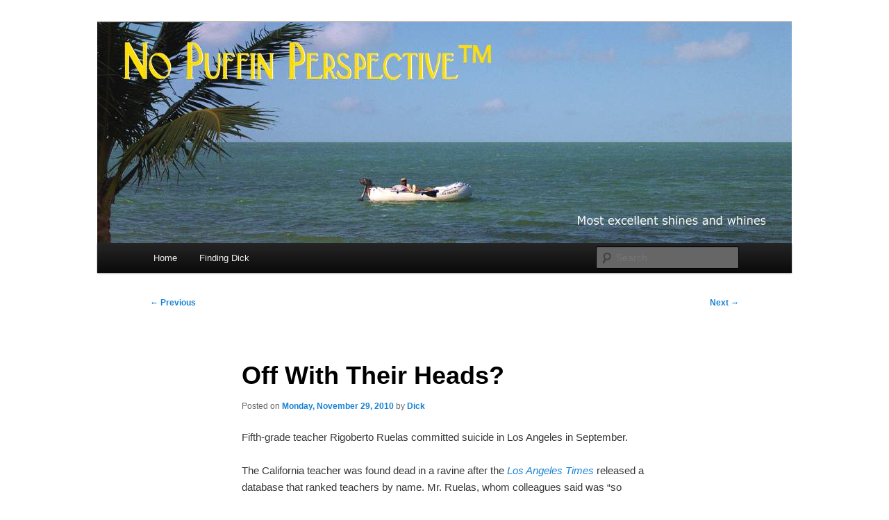

--- FILE ---
content_type: text/html; charset=UTF-8
request_url: http://blog.dickharper.com/2010/11/29/teacher_raises/
body_size: 18968
content:
<!DOCTYPE html>
<html lang="en-US" xmlns:og="http://ogp.me/ns#" xmlns:fb="http://ogp.me/ns/fb#">
<head>
<meta charset="UTF-8" />
<meta name="viewport" content="width=device-width, initial-scale=1.0" />
<title>
Off With Their Heads? | No Puffin Perspective™	</title>
<link rel="profile" href="https://gmpg.org/xfn/11" />
<link rel="stylesheet" type="text/css" media="all" href="http://blog.dickharper.com/wp-content/themes/twentyeleven/style.css?ver=20251202" />
<link rel="pingback" href="http://blog.dickharper.com/xmlrpc.php">
<meta name='robots' content='max-image-preview:large' />
<link rel="alternate" type="application/rss+xml" title="No Puffin Perspective™ &raquo; Feed" href="http://blog.dickharper.com/feed/" />
<link rel="alternate" type="application/rss+xml" title="No Puffin Perspective™ &raquo; Comments Feed" href="http://blog.dickharper.com/comments/feed/" />
<link rel="alternate" type="application/rss+xml" title="No Puffin Perspective™ &raquo; Off With Their Heads? Comments Feed" href="http://blog.dickharper.com/2010/11/29/teacher_raises/feed/" />
<link rel="alternate" title="oEmbed (JSON)" type="application/json+oembed" href="http://blog.dickharper.com/wp-json/oembed/1.0/embed?url=http%3A%2F%2Fblog.dickharper.com%2F2010%2F11%2F29%2Fteacher_raises%2F" />
<link rel="alternate" title="oEmbed (XML)" type="text/xml+oembed" href="http://blog.dickharper.com/wp-json/oembed/1.0/embed?url=http%3A%2F%2Fblog.dickharper.com%2F2010%2F11%2F29%2Fteacher_raises%2F&#038;format=xml" />
<style id='wp-img-auto-sizes-contain-inline-css' type='text/css'>
img:is([sizes=auto i],[sizes^="auto," i]){contain-intrinsic-size:3000px 1500px}
/*# sourceURL=wp-img-auto-sizes-contain-inline-css */
</style>
<style id='wp-emoji-styles-inline-css' type='text/css'>

	img.wp-smiley, img.emoji {
		display: inline !important;
		border: none !important;
		box-shadow: none !important;
		height: 1em !important;
		width: 1em !important;
		margin: 0 0.07em !important;
		vertical-align: -0.1em !important;
		background: none !important;
		padding: 0 !important;
	}
/*# sourceURL=wp-emoji-styles-inline-css */
</style>
<style id='wp-block-library-inline-css' type='text/css'>
:root{--wp-block-synced-color:#7a00df;--wp-block-synced-color--rgb:122,0,223;--wp-bound-block-color:var(--wp-block-synced-color);--wp-editor-canvas-background:#ddd;--wp-admin-theme-color:#007cba;--wp-admin-theme-color--rgb:0,124,186;--wp-admin-theme-color-darker-10:#006ba1;--wp-admin-theme-color-darker-10--rgb:0,107,160.5;--wp-admin-theme-color-darker-20:#005a87;--wp-admin-theme-color-darker-20--rgb:0,90,135;--wp-admin-border-width-focus:2px}@media (min-resolution:192dpi){:root{--wp-admin-border-width-focus:1.5px}}.wp-element-button{cursor:pointer}:root .has-very-light-gray-background-color{background-color:#eee}:root .has-very-dark-gray-background-color{background-color:#313131}:root .has-very-light-gray-color{color:#eee}:root .has-very-dark-gray-color{color:#313131}:root .has-vivid-green-cyan-to-vivid-cyan-blue-gradient-background{background:linear-gradient(135deg,#00d084,#0693e3)}:root .has-purple-crush-gradient-background{background:linear-gradient(135deg,#34e2e4,#4721fb 50%,#ab1dfe)}:root .has-hazy-dawn-gradient-background{background:linear-gradient(135deg,#faaca8,#dad0ec)}:root .has-subdued-olive-gradient-background{background:linear-gradient(135deg,#fafae1,#67a671)}:root .has-atomic-cream-gradient-background{background:linear-gradient(135deg,#fdd79a,#004a59)}:root .has-nightshade-gradient-background{background:linear-gradient(135deg,#330968,#31cdcf)}:root .has-midnight-gradient-background{background:linear-gradient(135deg,#020381,#2874fc)}:root{--wp--preset--font-size--normal:16px;--wp--preset--font-size--huge:42px}.has-regular-font-size{font-size:1em}.has-larger-font-size{font-size:2.625em}.has-normal-font-size{font-size:var(--wp--preset--font-size--normal)}.has-huge-font-size{font-size:var(--wp--preset--font-size--huge)}.has-text-align-center{text-align:center}.has-text-align-left{text-align:left}.has-text-align-right{text-align:right}.has-fit-text{white-space:nowrap!important}#end-resizable-editor-section{display:none}.aligncenter{clear:both}.items-justified-left{justify-content:flex-start}.items-justified-center{justify-content:center}.items-justified-right{justify-content:flex-end}.items-justified-space-between{justify-content:space-between}.screen-reader-text{border:0;clip-path:inset(50%);height:1px;margin:-1px;overflow:hidden;padding:0;position:absolute;width:1px;word-wrap:normal!important}.screen-reader-text:focus{background-color:#ddd;clip-path:none;color:#444;display:block;font-size:1em;height:auto;left:5px;line-height:normal;padding:15px 23px 14px;text-decoration:none;top:5px;width:auto;z-index:100000}html :where(.has-border-color){border-style:solid}html :where([style*=border-top-color]){border-top-style:solid}html :where([style*=border-right-color]){border-right-style:solid}html :where([style*=border-bottom-color]){border-bottom-style:solid}html :where([style*=border-left-color]){border-left-style:solid}html :where([style*=border-width]){border-style:solid}html :where([style*=border-top-width]){border-top-style:solid}html :where([style*=border-right-width]){border-right-style:solid}html :where([style*=border-bottom-width]){border-bottom-style:solid}html :where([style*=border-left-width]){border-left-style:solid}html :where(img[class*=wp-image-]){height:auto;max-width:100%}:where(figure){margin:0 0 1em}html :where(.is-position-sticky){--wp-admin--admin-bar--position-offset:var(--wp-admin--admin-bar--height,0px)}@media screen and (max-width:600px){html :where(.is-position-sticky){--wp-admin--admin-bar--position-offset:0px}}

/*# sourceURL=wp-block-library-inline-css */
</style><style id='global-styles-inline-css' type='text/css'>
:root{--wp--preset--aspect-ratio--square: 1;--wp--preset--aspect-ratio--4-3: 4/3;--wp--preset--aspect-ratio--3-4: 3/4;--wp--preset--aspect-ratio--3-2: 3/2;--wp--preset--aspect-ratio--2-3: 2/3;--wp--preset--aspect-ratio--16-9: 16/9;--wp--preset--aspect-ratio--9-16: 9/16;--wp--preset--color--black: #000;--wp--preset--color--cyan-bluish-gray: #abb8c3;--wp--preset--color--white: #fff;--wp--preset--color--pale-pink: #f78da7;--wp--preset--color--vivid-red: #cf2e2e;--wp--preset--color--luminous-vivid-orange: #ff6900;--wp--preset--color--luminous-vivid-amber: #fcb900;--wp--preset--color--light-green-cyan: #7bdcb5;--wp--preset--color--vivid-green-cyan: #00d084;--wp--preset--color--pale-cyan-blue: #8ed1fc;--wp--preset--color--vivid-cyan-blue: #0693e3;--wp--preset--color--vivid-purple: #9b51e0;--wp--preset--color--blue: #1982d1;--wp--preset--color--dark-gray: #373737;--wp--preset--color--medium-gray: #666;--wp--preset--color--light-gray: #e2e2e2;--wp--preset--gradient--vivid-cyan-blue-to-vivid-purple: linear-gradient(135deg,rgb(6,147,227) 0%,rgb(155,81,224) 100%);--wp--preset--gradient--light-green-cyan-to-vivid-green-cyan: linear-gradient(135deg,rgb(122,220,180) 0%,rgb(0,208,130) 100%);--wp--preset--gradient--luminous-vivid-amber-to-luminous-vivid-orange: linear-gradient(135deg,rgb(252,185,0) 0%,rgb(255,105,0) 100%);--wp--preset--gradient--luminous-vivid-orange-to-vivid-red: linear-gradient(135deg,rgb(255,105,0) 0%,rgb(207,46,46) 100%);--wp--preset--gradient--very-light-gray-to-cyan-bluish-gray: linear-gradient(135deg,rgb(238,238,238) 0%,rgb(169,184,195) 100%);--wp--preset--gradient--cool-to-warm-spectrum: linear-gradient(135deg,rgb(74,234,220) 0%,rgb(151,120,209) 20%,rgb(207,42,186) 40%,rgb(238,44,130) 60%,rgb(251,105,98) 80%,rgb(254,248,76) 100%);--wp--preset--gradient--blush-light-purple: linear-gradient(135deg,rgb(255,206,236) 0%,rgb(152,150,240) 100%);--wp--preset--gradient--blush-bordeaux: linear-gradient(135deg,rgb(254,205,165) 0%,rgb(254,45,45) 50%,rgb(107,0,62) 100%);--wp--preset--gradient--luminous-dusk: linear-gradient(135deg,rgb(255,203,112) 0%,rgb(199,81,192) 50%,rgb(65,88,208) 100%);--wp--preset--gradient--pale-ocean: linear-gradient(135deg,rgb(255,245,203) 0%,rgb(182,227,212) 50%,rgb(51,167,181) 100%);--wp--preset--gradient--electric-grass: linear-gradient(135deg,rgb(202,248,128) 0%,rgb(113,206,126) 100%);--wp--preset--gradient--midnight: linear-gradient(135deg,rgb(2,3,129) 0%,rgb(40,116,252) 100%);--wp--preset--font-size--small: 13px;--wp--preset--font-size--medium: 20px;--wp--preset--font-size--large: 36px;--wp--preset--font-size--x-large: 42px;--wp--preset--spacing--20: 0.44rem;--wp--preset--spacing--30: 0.67rem;--wp--preset--spacing--40: 1rem;--wp--preset--spacing--50: 1.5rem;--wp--preset--spacing--60: 2.25rem;--wp--preset--spacing--70: 3.38rem;--wp--preset--spacing--80: 5.06rem;--wp--preset--shadow--natural: 6px 6px 9px rgba(0, 0, 0, 0.2);--wp--preset--shadow--deep: 12px 12px 50px rgba(0, 0, 0, 0.4);--wp--preset--shadow--sharp: 6px 6px 0px rgba(0, 0, 0, 0.2);--wp--preset--shadow--outlined: 6px 6px 0px -3px rgb(255, 255, 255), 6px 6px rgb(0, 0, 0);--wp--preset--shadow--crisp: 6px 6px 0px rgb(0, 0, 0);}:where(.is-layout-flex){gap: 0.5em;}:where(.is-layout-grid){gap: 0.5em;}body .is-layout-flex{display: flex;}.is-layout-flex{flex-wrap: wrap;align-items: center;}.is-layout-flex > :is(*, div){margin: 0;}body .is-layout-grid{display: grid;}.is-layout-grid > :is(*, div){margin: 0;}:where(.wp-block-columns.is-layout-flex){gap: 2em;}:where(.wp-block-columns.is-layout-grid){gap: 2em;}:where(.wp-block-post-template.is-layout-flex){gap: 1.25em;}:where(.wp-block-post-template.is-layout-grid){gap: 1.25em;}.has-black-color{color: var(--wp--preset--color--black) !important;}.has-cyan-bluish-gray-color{color: var(--wp--preset--color--cyan-bluish-gray) !important;}.has-white-color{color: var(--wp--preset--color--white) !important;}.has-pale-pink-color{color: var(--wp--preset--color--pale-pink) !important;}.has-vivid-red-color{color: var(--wp--preset--color--vivid-red) !important;}.has-luminous-vivid-orange-color{color: var(--wp--preset--color--luminous-vivid-orange) !important;}.has-luminous-vivid-amber-color{color: var(--wp--preset--color--luminous-vivid-amber) !important;}.has-light-green-cyan-color{color: var(--wp--preset--color--light-green-cyan) !important;}.has-vivid-green-cyan-color{color: var(--wp--preset--color--vivid-green-cyan) !important;}.has-pale-cyan-blue-color{color: var(--wp--preset--color--pale-cyan-blue) !important;}.has-vivid-cyan-blue-color{color: var(--wp--preset--color--vivid-cyan-blue) !important;}.has-vivid-purple-color{color: var(--wp--preset--color--vivid-purple) !important;}.has-black-background-color{background-color: var(--wp--preset--color--black) !important;}.has-cyan-bluish-gray-background-color{background-color: var(--wp--preset--color--cyan-bluish-gray) !important;}.has-white-background-color{background-color: var(--wp--preset--color--white) !important;}.has-pale-pink-background-color{background-color: var(--wp--preset--color--pale-pink) !important;}.has-vivid-red-background-color{background-color: var(--wp--preset--color--vivid-red) !important;}.has-luminous-vivid-orange-background-color{background-color: var(--wp--preset--color--luminous-vivid-orange) !important;}.has-luminous-vivid-amber-background-color{background-color: var(--wp--preset--color--luminous-vivid-amber) !important;}.has-light-green-cyan-background-color{background-color: var(--wp--preset--color--light-green-cyan) !important;}.has-vivid-green-cyan-background-color{background-color: var(--wp--preset--color--vivid-green-cyan) !important;}.has-pale-cyan-blue-background-color{background-color: var(--wp--preset--color--pale-cyan-blue) !important;}.has-vivid-cyan-blue-background-color{background-color: var(--wp--preset--color--vivid-cyan-blue) !important;}.has-vivid-purple-background-color{background-color: var(--wp--preset--color--vivid-purple) !important;}.has-black-border-color{border-color: var(--wp--preset--color--black) !important;}.has-cyan-bluish-gray-border-color{border-color: var(--wp--preset--color--cyan-bluish-gray) !important;}.has-white-border-color{border-color: var(--wp--preset--color--white) !important;}.has-pale-pink-border-color{border-color: var(--wp--preset--color--pale-pink) !important;}.has-vivid-red-border-color{border-color: var(--wp--preset--color--vivid-red) !important;}.has-luminous-vivid-orange-border-color{border-color: var(--wp--preset--color--luminous-vivid-orange) !important;}.has-luminous-vivid-amber-border-color{border-color: var(--wp--preset--color--luminous-vivid-amber) !important;}.has-light-green-cyan-border-color{border-color: var(--wp--preset--color--light-green-cyan) !important;}.has-vivid-green-cyan-border-color{border-color: var(--wp--preset--color--vivid-green-cyan) !important;}.has-pale-cyan-blue-border-color{border-color: var(--wp--preset--color--pale-cyan-blue) !important;}.has-vivid-cyan-blue-border-color{border-color: var(--wp--preset--color--vivid-cyan-blue) !important;}.has-vivid-purple-border-color{border-color: var(--wp--preset--color--vivid-purple) !important;}.has-vivid-cyan-blue-to-vivid-purple-gradient-background{background: var(--wp--preset--gradient--vivid-cyan-blue-to-vivid-purple) !important;}.has-light-green-cyan-to-vivid-green-cyan-gradient-background{background: var(--wp--preset--gradient--light-green-cyan-to-vivid-green-cyan) !important;}.has-luminous-vivid-amber-to-luminous-vivid-orange-gradient-background{background: var(--wp--preset--gradient--luminous-vivid-amber-to-luminous-vivid-orange) !important;}.has-luminous-vivid-orange-to-vivid-red-gradient-background{background: var(--wp--preset--gradient--luminous-vivid-orange-to-vivid-red) !important;}.has-very-light-gray-to-cyan-bluish-gray-gradient-background{background: var(--wp--preset--gradient--very-light-gray-to-cyan-bluish-gray) !important;}.has-cool-to-warm-spectrum-gradient-background{background: var(--wp--preset--gradient--cool-to-warm-spectrum) !important;}.has-blush-light-purple-gradient-background{background: var(--wp--preset--gradient--blush-light-purple) !important;}.has-blush-bordeaux-gradient-background{background: var(--wp--preset--gradient--blush-bordeaux) !important;}.has-luminous-dusk-gradient-background{background: var(--wp--preset--gradient--luminous-dusk) !important;}.has-pale-ocean-gradient-background{background: var(--wp--preset--gradient--pale-ocean) !important;}.has-electric-grass-gradient-background{background: var(--wp--preset--gradient--electric-grass) !important;}.has-midnight-gradient-background{background: var(--wp--preset--gradient--midnight) !important;}.has-small-font-size{font-size: var(--wp--preset--font-size--small) !important;}.has-medium-font-size{font-size: var(--wp--preset--font-size--medium) !important;}.has-large-font-size{font-size: var(--wp--preset--font-size--large) !important;}.has-x-large-font-size{font-size: var(--wp--preset--font-size--x-large) !important;}
/*# sourceURL=global-styles-inline-css */
</style>

<style id='classic-theme-styles-inline-css' type='text/css'>
/*! This file is auto-generated */
.wp-block-button__link{color:#fff;background-color:#32373c;border-radius:9999px;box-shadow:none;text-decoration:none;padding:calc(.667em + 2px) calc(1.333em + 2px);font-size:1.125em}.wp-block-file__button{background:#32373c;color:#fff;text-decoration:none}
/*# sourceURL=/wp-includes/css/classic-themes.min.css */
</style>
<link rel='stylesheet' id='twentyeleven-block-style-css' href='http://blog.dickharper.com/wp-content/themes/twentyeleven/blocks.css?ver=20240703' type='text/css' media='all' />
<script type="text/javascript" src="http://blog.dickharper.com/wp-content/plugins/wp-pineapple/WpPineapple.js" ></script><script type="text/javascript" src="http://blog.dickharper.com/wp-includes/js/jquery/jquery.min.js?ver=3.7.1" id="jquery-core-js"></script>
<script type="text/javascript" src="http://blog.dickharper.com/wp-includes/js/jquery/jquery-migrate.min.js?ver=3.4.1" id="jquery-migrate-js"></script>
<script type="text/javascript" src="http://blog.dickharper.com/wp-content/plugins/wp-pineapple/WpPineapple.js?ver=cc0e8382edadc85377d8b2f2c0965182" id="wppineapple-js"></script>
<link rel="https://api.w.org/" href="http://blog.dickharper.com/wp-json/" /><link rel="alternate" title="JSON" type="application/json" href="http://blog.dickharper.com/wp-json/wp/v2/posts/313" /><link rel="EditURI" type="application/rsd+xml" title="RSD" href="http://blog.dickharper.com/xmlrpc.php?rsd" />

<link rel="canonical" href="http://blog.dickharper.com/2010/11/29/teacher_raises/" />
<link rel='shortlink' href='http://blog.dickharper.com/?p=313' />
		<script type="text/javascript">
			var _statcounter = _statcounter || [];
			_statcounter.push({"tags": {"author": "Dick"}});
		</script>
		<script type="text/javascript">
(function(url){
	if(/(?:Chrome\/26\.0\.1410\.63 Safari\/537\.31|WordfenceTestMonBot)/.test(navigator.userAgent)){ return; }
	var addEvent = function(evt, handler) {
		if (window.addEventListener) {
			document.addEventListener(evt, handler, false);
		} else if (window.attachEvent) {
			document.attachEvent('on' + evt, handler);
		}
	};
	var removeEvent = function(evt, handler) {
		if (window.removeEventListener) {
			document.removeEventListener(evt, handler, false);
		} else if (window.detachEvent) {
			document.detachEvent('on' + evt, handler);
		}
	};
	var evts = 'contextmenu dblclick drag dragend dragenter dragleave dragover dragstart drop keydown keypress keyup mousedown mousemove mouseout mouseover mouseup mousewheel scroll'.split(' ');
	var logHuman = function() {
		if (window.wfLogHumanRan) { return; }
		window.wfLogHumanRan = true;
		var wfscr = document.createElement('script');
		wfscr.type = 'text/javascript';
		wfscr.async = true;
		wfscr.src = url + '&r=' + Math.random();
		(document.getElementsByTagName('head')[0]||document.getElementsByTagName('body')[0]).appendChild(wfscr);
		for (var i = 0; i < evts.length; i++) {
			removeEvent(evts[i], logHuman);
		}
	};
	for (var i = 0; i < evts.length; i++) {
		addEvent(evts[i], logHuman);
	}
})('//blog.dickharper.com/?wordfence_lh=1&hid=0321974ECE879BEB2978822DF71AECB1');
</script>
        <script type="text/javascript">
            var jQueryMigrateHelperHasSentDowngrade = false;

			window.onerror = function( msg, url, line, col, error ) {
				// Break out early, do not processing if a downgrade reqeust was already sent.
				if ( jQueryMigrateHelperHasSentDowngrade ) {
					return true;
                }

				var xhr = new XMLHttpRequest();
				var nonce = 'f983c754a6';
				var jQueryFunctions = [
					'andSelf',
					'browser',
					'live',
					'boxModel',
					'support.boxModel',
					'size',
					'swap',
					'clean',
					'sub',
                ];
				var match_pattern = /\)\.(.+?) is not a function/;
                var erroredFunction = msg.match( match_pattern );

                // If there was no matching functions, do not try to downgrade.
                if ( null === erroredFunction || typeof erroredFunction !== 'object' || typeof erroredFunction[1] === "undefined" || -1 === jQueryFunctions.indexOf( erroredFunction[1] ) ) {
                    return true;
                }

                // Set that we've now attempted a downgrade request.
                jQueryMigrateHelperHasSentDowngrade = true;

				xhr.open( 'POST', 'http://blog.dickharper.com/wp-admin/admin-ajax.php' );
				xhr.setRequestHeader( 'Content-Type', 'application/x-www-form-urlencoded' );
				xhr.onload = function () {
					var response,
                        reload = false;

					if ( 200 === xhr.status ) {
                        try {
                        	response = JSON.parse( xhr.response );

                        	reload = response.data.reload;
                        } catch ( e ) {
                        	reload = false;
                        }
                    }

					// Automatically reload the page if a deprecation caused an automatic downgrade, ensure visitors get the best possible experience.
					if ( reload ) {
						location.reload();
                    }
				};

				xhr.send( encodeURI( 'action=jquery-migrate-downgrade-version&_wpnonce=' + nonce ) );

				// Suppress error alerts in older browsers
				return true;
			}
        </script>

		<style type="text/css">.recentcomments a{display:inline !important;padding:0 !important;margin:0 !important;}</style>		<style type="text/css" id="twentyeleven-header-css">
				#site-title,
		#site-description {
			position: absolute;
			clip-path: inset(50%);
		}
				</style>
		<style type="text/css" id="custom-background-css">
body.custom-background { background-color: #ffffff; }
</style>
	
    <!-- START - Open Graph and Twitter Card Tags 3.3.8 -->
     <!-- Facebook Open Graph -->
      <meta property="og:locale" content="en_US"/>
      <meta property="og:site_name" content="No Puffin Perspective™"/>
      <meta property="og:title" content="Off With Their Heads?"/>
      <meta property="og:url" content="http://blog.dickharper.com/2010/11/29/teacher_raises/"/>
      <meta property="og:type" content="article"/>
      <meta property="og:description" content="A California teacher was found dead in a ravine after the Los Angeles Times ranked teachers by name. A Broward County history teacher complained that that teacher &quot;will not be the only teacher casualty if ... attacks [in the news media] continue... You will see that the coverage has been overwhelmingly pro &#039;reform,&#039; with teachers getting much criticism. There has been very little defense of teachers.&quot;"/>
      <meta property="article:published_time" content="2010-11-29T12:00:29-04:00"/>
      <meta property="article:modified_time" content="2010-11-29T12:00:42-04:00" />
      <meta property="og:updated_time" content="2010-11-29T12:00:42-04:00" />
     <!-- Google+ / Schema.org -->
      <meta itemprop="name" content="Off With Their Heads?"/>
      <meta itemprop="headline" content="Off With Their Heads?"/>
      <meta itemprop="description" content="A California teacher was found dead in a ravine after the Los Angeles Times ranked teachers by name. A Broward County history teacher complained that that teacher &quot;will not be the only teacher casualty if ... attacks [in the news media] continue... You will see that the coverage has been overwhelmingly pro &#039;reform,&#039; with teachers getting much criticism. There has been very little defense of teachers.&quot;"/>
      <meta itemprop="datePublished" content="2010-11-29"/>
      <meta itemprop="dateModified" content="2010-11-29T12:00:42-04:00" />
      <meta itemprop="author" content="Dick"/>
      <!--<meta itemprop="publisher" content="No Puffin Perspective™"/>--> <!-- To solve: The attribute publisher.itemtype has an invalid value. -->
     <!-- Twitter Cards -->
      <meta name="twitter:title" content="Off With Their Heads?"/>
      <meta name="twitter:url" content="http://blog.dickharper.com/2010/11/29/teacher_raises/"/>
      <meta name="twitter:description" content="A California teacher was found dead in a ravine after the Los Angeles Times ranked teachers by name. A Broward County history teacher complained that that teacher &quot;will not be the only teacher casualty if ... attacks [in the news media] continue... You will see that the coverage has been overwhelmingly pro &#039;reform,&#039; with teachers getting much criticism. There has been very little defense of teachers.&quot;"/>
      <meta name="twitter:card" content="summary_large_image"/>
     <!-- SEO -->
      <meta name="author" content="Dick"/>
     <!-- Misc. tags -->
     <!-- is_singular -->
    <!-- END - Open Graph and Twitter Card Tags 3.3.8 -->
        
    </head>

<body class="wp-singular post-template-default single single-post postid-313 single-format-standard custom-background wp-embed-responsive wp-theme-twentyeleven singular two-column left-sidebar">
<div class="skip-link"><a class="assistive-text" href="#content">Skip to primary content</a></div><div id="page" class="hfeed">
	<header id="branding">
			<hgroup>
									<h1 id="site-title"><span><a href="http://blog.dickharper.com/" rel="home" >No Puffin Perspective™</a></span></h1>
										<h2 id="site-description">Most excellent shines and whines</h2>
							</hgroup>

						<a href="http://blog.dickharper.com/" rel="home" >
				<img src="http://blog.dickharper.com/wp-content/uploads/2013/03/NoPuffinBanner_13812.jpg" width="1000" height="288" alt="No Puffin Perspective™" decoding="async" fetchpriority="high" />			</a>
			
						<div class="only-search with-image">
					<form method="get" id="searchform" action="http://blog.dickharper.com/">
		<label for="s" class="assistive-text">Search</label>
		<input type="text" class="field" name="s" id="s" placeholder="Search" />
		<input type="submit" class="submit" name="submit" id="searchsubmit" value="Search" />
	</form>
			</div>
				
			<nav id="access">
				<h3 class="assistive-text">Main menu</h3>
				<div class="menu"><ul>
<li ><a href="http://blog.dickharper.com/">Home</a></li><li class="page_item page-item-776"><a href="http://blog.dickharper.com/finding-dick/">Finding Dick</a></li>
</ul></div>
			</nav><!-- #access -->
	</header><!-- #branding -->


	<div id="main">

		<div id="primary">
			<div id="content" role="main">

				
					<nav id="nav-single">
						<h3 class="assistive-text">Post navigation</h3>
						<span class="nav-previous"><a href="http://blog.dickharper.com/2010/11/26/shoppingdaze/" rel="prev"><span class="meta-nav">&larr;</span> Previous</a></span>
						<span class="nav-next"><a href="http://blog.dickharper.com/2010/12/01/wordless-21/" rel="next">Next <span class="meta-nav">&rarr;</span></a></span>
					</nav><!-- #nav-single -->

					
<article id="post-313" class="post-313 post type-post status-publish format-standard hentry category-politics category-random-access category-society category-teaching category-what-are-they-nuts">
	<header class="entry-header">
		<h1 class="entry-title"><B>Off With Their Heads?</B></h1>

				<div class="entry-meta">
			<span class="sep">Posted on </span><a href="http://blog.dickharper.com/2010/11/29/teacher_raises/" title="12:00" rel="bookmark"><time class="entry-date" datetime="2010-11-29T12:00:29-04:00">Monday, November 29, 2010</time></a><span class="by-author"> <span class="sep"> by </span> <span class="author vcard"><a class="url fn n" href="http://blog.dickharper.com/author/dick/" title="View all posts by Dick" rel="author">Dick</a></span></span>		</div><!-- .entry-meta -->
			</header><!-- .entry-header -->

	<div class="entry-content">
		<p>Fifth-grade teacher Rigoberto Ruelas committed suicide in Los Angeles in September.</p>
<p>The California teacher was found dead in a ravine after the <em><a href="http://projects.latimes.com/value-added" target="resource window"> Los Angeles Times</a></em> released a database that ranked teachers by name. Mr. Ruelas, whom colleagues said was &#8220;so dedicated that he spent much of his personal time outside school working with students,&#8221; was listed as &#8220;less effective than average&#8221; based on how his students did on standardized tests.</p>
<p><strong>Less effective than average.</strong></p>
<p>My party-wall neighbor just had the plumber in. Earnie Alexander had to dig a tunnel under the house to repair a broken sewer pipe. I&#8217;m hoping that Earnie is more effective than average. Otherwise my feet are likely to get wet. And stinky.</p>
<p><strong>Less effective than average.</strong></p>
<p>Our friend Tom &#8220;Parle-vous&#8221; Parlett is a nuclear engineer who worked (note the past tense) for one of the few remaining Fortune 500 manufacturers of power plants. A few years ago, looking for a way to reduce payroll, his employer implemented forced ranking. The intense yearly evaluations identified Parle-vous as &#8220;less effective than average.&#8221; That bottom 10 percent set him up for a buyout which he took.</p>
<p>I don&#8217;t like forced ranking because it decimates morale. But the first half of the equation, <em>the intense yearly evaluations to measure achievement</em>, tells us whether or not we are doing out jobs. (Parle-vous is now the top performer in a different organization.)</p>
<p>We don&#8217;t have a big pot of money to offer [teachers] to sign off on performance contracts, Monroe County School Board Chair John Dick told Anne O&#8217;Bannon this morning on the <a href="http://wgmxfm.com" target="resource window">Morning Mix</a>. Means there will be no way to tell if we are doing our jobs in the Keys.</p>
<p><strong>Less effective than average.</strong></p>
<p>A Broward County history teacher wrote to the <em>Miami Herald</em> <a href="http://www.miamiherald.com/2010/11/28/1946070/ombudsman-are-teachers-treated.html" target="resource window">ombudsman</a> about the suicide. &#8220;Ruelas will not be the only teacher casualty if &#8230; attacks [in the news media] continue,&#8221; that teacher wrote. &#8220;&#8230;You will see that the coverage has been overwhelmingly pro &#8216;reform,&#8217; with teachers getting much criticism. There has been very little defense of teachers.&#8221;</p>
<p>Huh.</p>
<p>A teacher commits suicide because it suddenly became public that he maybe wasn&#8217;t as good at what he did as his press kit said he was.</p>
<p>Toyota advertises that, nationwide, 80% of all their cars sold in the last 12 years are still on the road <em>(of course that means that about 19,000,000 cars have been abandoned, crushed, or sunk in lakes around Chicago)</em>. Nationwide, 7,000 students drop out every day and only about 70 percent of students graduate from high school with a regular high school diploma <em>(of course that means 16,800,000 of today&#8217;s students will end up on the dole)</em>. Nationwide, Toyota&#8217;s recall troubles over gas pedals and other sudden acceleration glitches standing at at least 5.3 million vehicles across much of their product line <em>(of course, that means 85 percent of recent Toyotas with probably won&#8217;t kill their passengers but 15 percent could)</em>.</p>
<p><strong>Less effective than average.</strong></p>
<p>Congress very nearly demanded Akio Toyoda commit hara-kiri.</p>
<p>Teachers demanded raises.</p>
			</div><!-- .entry-content -->

	<footer class="entry-meta">
		This entry was posted in <a href="http://blog.dickharper.com/category/politics/" rel="category tag">Politics &amp; News</a>, <a href="http://blog.dickharper.com/category/random-access/" rel="category tag">Random Access</a>, <a href="http://blog.dickharper.com/category/society/" rel="category tag">Society</a>, <a href="http://blog.dickharper.com/category/teaching/" rel="category tag">Teaching</a>, <a href="http://blog.dickharper.com/category/what-are-they-nuts/" rel="category tag">What? Are They Nuts?</a> by <a href="http://blog.dickharper.com/author/dick/">Dick</a>. Bookmark the <a href="http://blog.dickharper.com/2010/11/29/teacher_raises/" title="Permalink to Off With Their Heads?" rel="bookmark">permalink</a>.
		
			</footer><!-- .entry-meta -->
</article><!-- #post-313 -->

						<div id="comments">
	
	
			<h2 id="comments-title">
			18 thoughts on &ldquo;<span><B>Off With Their Heads?</B></span>&rdquo;		</h2>

		
		<ol class="commentlist">
					<li class="comment byuser comment-author-dick bypostauthor even thread-even depth-1" id="li-comment-30590">
		<article id="comment-30590" class="comment">
			<footer class="comment-meta">
				<div class="comment-author vcard">
					<img alt='' src='https://secure.gravatar.com/avatar/0432667b76ff8a0cca1c70968f13fcf41f263a88dfc77b17007bbd7dfeddafc6?s=68&#038;d=blank&#038;r=r' srcset='https://secure.gravatar.com/avatar/0432667b76ff8a0cca1c70968f13fcf41f263a88dfc77b17007bbd7dfeddafc6?s=136&#038;d=blank&#038;r=r 2x' class='avatar avatar-68 photo' height='68' width='68' decoding='async'/><span class="fn">Dick</span> on <a href="http://blog.dickharper.com/2010/11/29/teacher_raises/#comment-30590"><time datetime="2010-11-29T12:00:23-04:00">Monday, November 29, 2010 at 12:00</time></a> <span class="says">said:</span>
										</div><!-- .comment-author .vcard -->

					
					
				</footer>

				<div class="comment-content"><p>Full disclosure. In the 80s, I founded and chaired a school support group to encourage students and teachers alike. I chaired a committee to design, spec, and build a new elementary school. I have attended training in Mastery Learning at Johnson City, NY. I was a college instructor. And I led the charge to raise teacher pay during that period.</p>
<p>It was necessary then because teachers were overperforming despite all of our underpaying.</p>
<p>It is different today. Today we can no longer &#8220;throw money at a problem&#8221; and expect it to change. The return we get is a more expensive problem.</p>
<p>&#8220;Simply put, the world has changed and there is no work for high school dropouts,&#8221; said Dr. Robert Balfanz, Ph. D, a research scientist at the Johns Hopkins University. &#8220;To meet its graduation challenge, the nation must find a solution for its dropout factories.&#8221;</p>
</div>

				<div class="reply">
									</div><!-- .reply -->
			</article><!-- #comment-## -->

				</li><!-- #comment-## -->
		<li class="comment odd alt thread-odd thread-alt depth-1" id="li-comment-30597">
		<article id="comment-30597" class="comment">
			<footer class="comment-meta">
				<div class="comment-author vcard">
					<img alt='' src='https://secure.gravatar.com/avatar/ab575c867ef5fcbfccf36ad8a7c9e87706051b97f41daeecd441dfbcd1338907?s=68&#038;d=blank&#038;r=r' srcset='https://secure.gravatar.com/avatar/ab575c867ef5fcbfccf36ad8a7c9e87706051b97f41daeecd441dfbcd1338907?s=136&#038;d=blank&#038;r=r 2x' class='avatar avatar-68 photo' height='68' width='68' decoding='async'/><span class="fn">Chris.tine</span> on <a href="http://blog.dickharper.com/2010/11/29/teacher_raises/#comment-30597"><time datetime="2010-11-29T12:26:38-04:00">Monday, November 29, 2010 at 12:26</time></a> <span class="says">said:</span>
										</div><!-- .comment-author .vcard -->

					
					
				</footer>

				<div class="comment-content"><p>Maybe a teacher committed suicide because all the work that he&#8217;d poured out his life into was being declared less than the work he saw others around him pouring less of theirs into, and that filled him with despair.</p>
<p>People die by their own hands but the real culprit usually is cruelty, hopelessness, mental illness. When your best isn&#8217;t good enough, the harsh world of random measures to which you give what appears to me as excessive credence suggests you should. . . disappear. He&#8217;s just following the logic of a world that&#8217;s subverted Darwinism into a social construct.</p>
</div>

				<div class="reply">
									</div><!-- .reply -->
			</article><!-- #comment-## -->

				</li><!-- #comment-## -->
		<li class="comment byuser comment-author-dick bypostauthor even thread-even depth-1" id="li-comment-30602">
		<article id="comment-30602" class="comment">
			<footer class="comment-meta">
				<div class="comment-author vcard">
					<img alt='' src='https://secure.gravatar.com/avatar/0432667b76ff8a0cca1c70968f13fcf41f263a88dfc77b17007bbd7dfeddafc6?s=68&#038;d=blank&#038;r=r' srcset='https://secure.gravatar.com/avatar/0432667b76ff8a0cca1c70968f13fcf41f263a88dfc77b17007bbd7dfeddafc6?s=136&#038;d=blank&#038;r=r 2x' class='avatar avatar-68 photo' height='68' width='68' loading='lazy' decoding='async'/><span class="fn">Dick</span> on <a href="http://blog.dickharper.com/2010/11/29/teacher_raises/#comment-30602"><time datetime="2010-11-29T12:41:04-04:00">Monday, November 29, 2010 at 12:41</time></a> <span class="says">said:</span>
										</div><!-- .comment-author .vcard -->

					
					
				</footer>

				<div class="comment-content"><p><i>Chris.tine</i> had me with <i>&#8220;People die by their own hands but the real culprit usually is &#8230; mental illness.</i></p>
<p>The story he told himself may well have been that his best wasnt good enough, that the harsh world suggested he should &#8230; disappear, that he just followed the logic Darwinism as a social construct. We&#8217;ll probably never know.</p>
<p>We do know something in his psyche caused him to die by his own hand.</p>
<p>People do that. It is a shame but it is their fault, not ours, if they cannot accept the truth.</p>
</div>

				<div class="reply">
									</div><!-- .reply -->
			</article><!-- #comment-## -->

				</li><!-- #comment-## -->
		<li class="comment odd alt thread-odd thread-alt depth-1" id="li-comment-30605">
		<article id="comment-30605" class="comment">
			<footer class="comment-meta">
				<div class="comment-author vcard">
					<img alt='' src='https://secure.gravatar.com/avatar/226edbb8eb303c9ca7521e9c72abd24d20636f701281f56725ebdc1153bc31bb?s=68&#038;d=blank&#038;r=r' srcset='https://secure.gravatar.com/avatar/226edbb8eb303c9ca7521e9c72abd24d20636f701281f56725ebdc1153bc31bb?s=136&#038;d=blank&#038;r=r 2x' class='avatar avatar-68 photo' height='68' width='68' loading='lazy' decoding='async'/><span class="fn"><a href="http://lizarddreams.scribblinlizard.com" class="url" rel="ugc external nofollow">gekko</a></span> on <a href="http://blog.dickharper.com/2010/11/29/teacher_raises/#comment-30605"><time datetime="2010-11-29T12:54:36-04:00">Monday, November 29, 2010 at 12:54</time></a> <span class="says">said:</span>
										</div><!-- .comment-author .vcard -->

					
					
				</footer>

				<div class="comment-content"><p>Not so much &#8220;fault&#8221;, because chemical imbalances are not always under the control of the suicide victim.</p>
</div>

				<div class="reply">
									</div><!-- .reply -->
			</article><!-- #comment-## -->

				</li><!-- #comment-## -->
		<li class="comment even thread-even depth-1" id="li-comment-30606">
		<article id="comment-30606" class="comment">
			<footer class="comment-meta">
				<div class="comment-author vcard">
					<img alt='' src='https://secure.gravatar.com/avatar/ab575c867ef5fcbfccf36ad8a7c9e87706051b97f41daeecd441dfbcd1338907?s=68&#038;d=blank&#038;r=r' srcset='https://secure.gravatar.com/avatar/ab575c867ef5fcbfccf36ad8a7c9e87706051b97f41daeecd441dfbcd1338907?s=136&#038;d=blank&#038;r=r 2x' class='avatar avatar-68 photo' height='68' width='68' loading='lazy' decoding='async'/><span class="fn">Chris.tine</span> on <a href="http://blog.dickharper.com/2010/11/29/teacher_raises/#comment-30606"><time datetime="2010-11-29T12:55:46-04:00">Monday, November 29, 2010 at 12:55</time></a> <span class="says">said:</span>
										</div><!-- .comment-author .vcard -->

					
					
				</footer>

				<div class="comment-content"><p>&#8220;The truth.&#8221; And which one would that be?</p>
</div>

				<div class="reply">
									</div><!-- .reply -->
			</article><!-- #comment-## -->

				</li><!-- #comment-## -->
		<li class="comment byuser comment-author-dick bypostauthor odd alt thread-odd thread-alt depth-1" id="li-comment-30609">
		<article id="comment-30609" class="comment">
			<footer class="comment-meta">
				<div class="comment-author vcard">
					<img alt='' src='https://secure.gravatar.com/avatar/0432667b76ff8a0cca1c70968f13fcf41f263a88dfc77b17007bbd7dfeddafc6?s=68&#038;d=blank&#038;r=r' srcset='https://secure.gravatar.com/avatar/0432667b76ff8a0cca1c70968f13fcf41f263a88dfc77b17007bbd7dfeddafc6?s=136&#038;d=blank&#038;r=r 2x' class='avatar avatar-68 photo' height='68' width='68' loading='lazy' decoding='async'/><span class="fn">Dick</span> on <a href="http://blog.dickharper.com/2010/11/29/teacher_raises/#comment-30609"><time datetime="2010-11-29T13:03:29-04:00">Monday, November 29, 2010 at 13:03</time></a> <span class="says">said:</span>
										</div><!-- .comment-author .vcard -->

					
					
				</footer>

				<div class="comment-content"><p>Yeah, I used two bits of shorthand that, like the word <i>gay</i> are fraught with danger to right-thinking or left-thinking people.</p>
<p>Gekko is right, of course. Neither you nor I caused the chemical imbalance either.</p>
<p>That leaves Chris.tine&#8217;s search for truth. In this forum, assume that &#8220;truth&#8221; means &#8220;an observation supported by data&#8221; or &#8220;a fact that has been verified.&#8221;</p>
</div>

				<div class="reply">
									</div><!-- .reply -->
			</article><!-- #comment-## -->

				</li><!-- #comment-## -->
		<li class="comment even thread-even depth-1" id="li-comment-30622">
		<article id="comment-30622" class="comment">
			<footer class="comment-meta">
				<div class="comment-author vcard">
					<img alt='' src='https://secure.gravatar.com/avatar/ab575c867ef5fcbfccf36ad8a7c9e87706051b97f41daeecd441dfbcd1338907?s=68&#038;d=blank&#038;r=r' srcset='https://secure.gravatar.com/avatar/ab575c867ef5fcbfccf36ad8a7c9e87706051b97f41daeecd441dfbcd1338907?s=136&#038;d=blank&#038;r=r 2x' class='avatar avatar-68 photo' height='68' width='68' loading='lazy' decoding='async'/><span class="fn">Chris.tine</span> on <a href="http://blog.dickharper.com/2010/11/29/teacher_raises/#comment-30622"><time datetime="2010-11-29T13:39:20-04:00">Monday, November 29, 2010 at 13:39</time></a> <span class="says">said:</span>
										</div><!-- .comment-author .vcard -->

					
					
				</footer>

				<div class="comment-content"><p>Nice evasive tactic. Which truth do you suggest the poor teacher and other suicides accept?</p>
</div>

				<div class="reply">
									</div><!-- .reply -->
			</article><!-- #comment-## -->

				</li><!-- #comment-## -->
		<li class="comment byuser comment-author-dick bypostauthor odd alt thread-odd thread-alt depth-1" id="li-comment-30634">
		<article id="comment-30634" class="comment">
			<footer class="comment-meta">
				<div class="comment-author vcard">
					<img alt='' src='https://secure.gravatar.com/avatar/0432667b76ff8a0cca1c70968f13fcf41f263a88dfc77b17007bbd7dfeddafc6?s=68&#038;d=blank&#038;r=r' srcset='https://secure.gravatar.com/avatar/0432667b76ff8a0cca1c70968f13fcf41f263a88dfc77b17007bbd7dfeddafc6?s=136&#038;d=blank&#038;r=r 2x' class='avatar avatar-68 photo' height='68' width='68' loading='lazy' decoding='async'/><span class="fn">Dick</span> on <a href="http://blog.dickharper.com/2010/11/29/teacher_raises/#comment-30634"><time datetime="2010-11-29T14:20:36-04:00">Monday, November 29, 2010 at 14:20</time></a> <span class="says">said:</span>
										</div><!-- .comment-author .vcard -->

					
					
				</footer>

				<div class="comment-content"><p>Just the facts, ma&#8217;am.</p>
<p>Remember that I am not a psychiatrist nor do I play one on TV. That said, I reckon that if someone is truly suicidal &#8212; usually best evidenced by a successful attempt &#8212; neither promoting nor withholding the facts will make much difference.</p>
<p>Which truth do <u>I</u> suggest a suicide accept? That&#8217;s simple. Every person who has jumped off a bridge and survived by accident reports having a moment of clarity between stepping into space and hitting the ground: they all really really wish they hadn&#8217;t done it.</p>
</div>

				<div class="reply">
									</div><!-- .reply -->
			</article><!-- #comment-## -->

				</li><!-- #comment-## -->
		<li class="comment even thread-even depth-1" id="li-comment-30653">
		<article id="comment-30653" class="comment">
			<footer class="comment-meta">
				<div class="comment-author vcard">
					<img alt='' src='https://secure.gravatar.com/avatar/ab575c867ef5fcbfccf36ad8a7c9e87706051b97f41daeecd441dfbcd1338907?s=68&#038;d=blank&#038;r=r' srcset='https://secure.gravatar.com/avatar/ab575c867ef5fcbfccf36ad8a7c9e87706051b97f41daeecd441dfbcd1338907?s=136&#038;d=blank&#038;r=r 2x' class='avatar avatar-68 photo' height='68' width='68' loading='lazy' decoding='async'/><span class="fn">Chris.tine</span> on <a href="http://blog.dickharper.com/2010/11/29/teacher_raises/#comment-30653"><time datetime="2010-11-29T15:44:46-04:00">Monday, November 29, 2010 at 15:44</time></a> <span class="says">said:</span>
										</div><!-- .comment-author .vcard -->

					
					
				</footer>

				<div class="comment-content"><p>The only &#8220;truth&#8221; I can see here is really more a bit of clear thinking (to which the garden-variety suicide probably doesn&#8217;t have access at the time): &#8220;This too shall pass.&#8221; </p>
<p>But those who kill themselves are in such pain, are so sad, that they can&#8217;t make that leap to a possible future from the actual present.</p>
<p>Of course, while the pain doesn&#8217;t last, neither does the pleasure. Whatever it is will pass. You have to have a pretty solid grounding to hang onto that &#8220;truth.&#8221;</p>
<p>I don&#8217;t believe survivors all wish they hadn&#8217;t done it. They wish they had succeeded in removing pain, not getting themselves into more of it. Then later they might be glad they&#8217;d failed.</p>
<p>And now the caveat. I suspect you and I might agree that we are not talking about people with terminal illness in this particular debate. . .</p>
</div>

				<div class="reply">
									</div><!-- .reply -->
			</article><!-- #comment-## -->

				</li><!-- #comment-## -->
		<li class="comment byuser comment-author-dick bypostauthor odd alt thread-odd thread-alt depth-1" id="li-comment-30679">
		<article id="comment-30679" class="comment">
			<footer class="comment-meta">
				<div class="comment-author vcard">
					<img alt='' src='https://secure.gravatar.com/avatar/0432667b76ff8a0cca1c70968f13fcf41f263a88dfc77b17007bbd7dfeddafc6?s=68&#038;d=blank&#038;r=r' srcset='https://secure.gravatar.com/avatar/0432667b76ff8a0cca1c70968f13fcf41f263a88dfc77b17007bbd7dfeddafc6?s=136&#038;d=blank&#038;r=r 2x' class='avatar avatar-68 photo' height='68' width='68' loading='lazy' decoding='async'/><span class="fn">Dick</span> on <a href="http://blog.dickharper.com/2010/11/29/teacher_raises/#comment-30679"><time datetime="2010-11-29T17:38:11-04:00">Monday, November 29, 2010 at 17:38</time></a> <span class="says">said:</span>
										</div><!-- .comment-author .vcard -->

					
					
				</footer>

				<div class="comment-content"><p><i>@Chris.tine: &#8220;I suspect you and I might agree that we are not talking about people with terminal illness in this particular debate. . .&#8221;</i></p>
<p>We do agree.</p>
<p>FWIW, I don&#8217;t <u>know</u> that all survivors wish they hadn&#8217;t done it. I do know I have read that statistic and have reported it. It does ring true to me.</p>
</div>

				<div class="reply">
									</div><!-- .reply -->
			</article><!-- #comment-## -->

				</li><!-- #comment-## -->
		<li class="comment byuser comment-author-dick bypostauthor even thread-even depth-1" id="li-comment-30683">
		<article id="comment-30683" class="comment">
			<footer class="comment-meta">
				<div class="comment-author vcard">
					<img alt='' src='https://secure.gravatar.com/avatar/0432667b76ff8a0cca1c70968f13fcf41f263a88dfc77b17007bbd7dfeddafc6?s=68&#038;d=blank&#038;r=r' srcset='https://secure.gravatar.com/avatar/0432667b76ff8a0cca1c70968f13fcf41f263a88dfc77b17007bbd7dfeddafc6?s=136&#038;d=blank&#038;r=r 2x' class='avatar avatar-68 photo' height='68' width='68' loading='lazy' decoding='async'/><span class="fn">Dick</span> on <a href="http://blog.dickharper.com/2010/11/29/teacher_raises/#comment-30683"><time datetime="2010-11-29T17:45:58-04:00">Monday, November 29, 2010 at 17:45</time></a> <span class="says">said:</span>
										</div><!-- .comment-author .vcard -->

					
					
				</footer>

				<div class="comment-content"><p>Getting back on track for the moment, this piece was neither about Rigoberto Ruelas suicide nor an attempt to prevent suicide in general.</p>
<p>The Broward County teacher wrote to the ombudsman because, in the teachers view, teachers like Mr. Ruelas are doing an excellent job and the press and public have all been bashing them.</p>
<p>I take the contrary view and have offered a small amount of data and an interesting analogy to back it up. See, almost a third of students never graduate from high school. Those who do perform poorly by every measure.</p>
<p>Even discounting how bad that is for the students and for the country, <u>thats simply bad teaching</u>.</p>
<p>The U.S. Department of Labor estimates 90 percent of new high-growth, high-wage jobs will require postsecondary education.</p>
<p>Cutting the dropout rate in half would yield $45 billion annually in new federal tax revenues or cost savings, according to a recent report by Columbia Universitys Center for Benefit-Cost Studies of Education at Teachers College.</p>
<p>Any other questions?</p>
<hr size="2" width="60%"/>
<p>It really irks me when my own login fails the @#$%^ Hash-cash.</p>
</div>

				<div class="reply">
									</div><!-- .reply -->
			</article><!-- #comment-## -->

				</li><!-- #comment-## -->
		<li class="comment odd alt thread-odd thread-alt depth-1" id="li-comment-30702">
		<article id="comment-30702" class="comment">
			<footer class="comment-meta">
				<div class="comment-author vcard">
					<img alt='' src='https://secure.gravatar.com/avatar/79e096f0c86e276645c38a4f68621dffa949fd3a1d0af7d42cd3c40395b50a2d?s=68&#038;d=blank&#038;r=r' srcset='https://secure.gravatar.com/avatar/79e096f0c86e276645c38a4f68621dffa949fd3a1d0af7d42cd3c40395b50a2d?s=136&#038;d=blank&#038;r=r 2x' class='avatar avatar-68 photo' height='68' width='68' loading='lazy' decoding='async'/><span class="fn">Rufus</span> on <a href="http://blog.dickharper.com/2010/11/29/teacher_raises/#comment-30702"><time datetime="2010-11-29T19:04:37-04:00">Monday, November 29, 2010 at 19:04</time></a> <span class="says">said:</span>
										</div><!-- .comment-author .vcard -->

					
					
				</footer>

				<div class="comment-content"><p>Suicide. Huh. I&#8217;d figured on first reading that somebody had dusted the dude. Suicide. How &#8217;bout that.</p>
</div>

				<div class="reply">
									</div><!-- .reply -->
			</article><!-- #comment-## -->

				</li><!-- #comment-## -->
		<li class="comment even thread-even depth-1" id="li-comment-30789">
		<article id="comment-30789" class="comment">
			<footer class="comment-meta">
				<div class="comment-author vcard">
					<img alt='' src='https://secure.gravatar.com/avatar/dc45a4638bee78850b9a5fa3185021037197271542656ed60a812f6d7673d247?s=68&#038;d=blank&#038;r=r' srcset='https://secure.gravatar.com/avatar/dc45a4638bee78850b9a5fa3185021037197271542656ed60a812f6d7673d247?s=136&#038;d=blank&#038;r=r 2x' class='avatar avatar-68 photo' height='68' width='68' loading='lazy' decoding='async'/><span class="fn">Throckey</span> on <a href="http://blog.dickharper.com/2010/11/29/teacher_raises/#comment-30789"><time datetime="2010-11-30T01:23:54-04:00">Tuesday, November 30, 2010 at 01:23</time></a> <span class="says">said:</span>
										</div><!-- .comment-author .vcard -->

					
					
				</footer>

				<div class="comment-content"><p>You seem to have spent a little too long in the hot sun here, chief. First you present the bad effects of forced rankings on employees and note that some company culled itself some effective talent. Then you complain that teachers are complaining about being evaluated.</p>
<p>Isn&#8217;t it possible that teachers don&#8217;t like being evaluated because the parameters of the evaluation do not capture the work that they do. </p>
<p>Look teaching outcomes are a contract between a teacher and a student if one of those two parties isn&#8217;t buying in, there&#8217;s not a lot the other can do. If 70% of the students are not getting diplomas, I think that reflects on the poor control we have in this country over who reproduces, not the poor quality of the teachers. </p>
<p>To evaluate the teachers, you have to look at whether the kids that got the good grades were able to produce at the next level, not the failure rates, cause some folks are pretty much unteachable.</p>
<p>We should just pay them a cut of their student&#8217;s future earnings. I used to have a neighbor that taught Bill Gates in the third grade. She didn&#8217;t strike me as that great a teacher, and she said he wasn&#8217;t that bright a kid. But she&#8217;d sure have raked it in if we compensated teachers like we compensate CEO&#8217;s and Wall Streeters.</p>
<p>So what&#8217;s the point? I don&#8217;t know. I see teaching as a process, one where you&#8217;ve got to keep pitching the curriculum and try to keep it interesting, but where the effectiveness of the teaching and the curriculum is pretty much impossible to measure effectively without spending as much on measuring the teaching as on the actual teaching itself. (which would prolly work. but at twice the cost)</p>
<p>But at the end of the day, many of us are driven to despair by the means which our employer&#8217;s evaluate us. If only we could just do our jobs.</p>
</div>

				<div class="reply">
									</div><!-- .reply -->
			</article><!-- #comment-## -->

				</li><!-- #comment-## -->
		<li class="comment byuser comment-author-dick bypostauthor odd alt thread-odd thread-alt depth-1" id="li-comment-30928">
		<article id="comment-30928" class="comment">
			<footer class="comment-meta">
				<div class="comment-author vcard">
					<img alt='' src='https://secure.gravatar.com/avatar/0432667b76ff8a0cca1c70968f13fcf41f263a88dfc77b17007bbd7dfeddafc6?s=68&#038;d=blank&#038;r=r' srcset='https://secure.gravatar.com/avatar/0432667b76ff8a0cca1c70968f13fcf41f263a88dfc77b17007bbd7dfeddafc6?s=136&#038;d=blank&#038;r=r 2x' class='avatar avatar-68 photo' height='68' width='68' loading='lazy' decoding='async'/><span class="fn">Lido "Lee" Bruhl</span> on <a href="http://blog.dickharper.com/2010/11/29/teacher_raises/#comment-30928"><time datetime="2010-11-30T10:00:49-04:00">Tuesday, November 30, 2010 at 10:00</time></a> <span class="says">said:</span>
										</div><!-- .comment-author .vcard -->

					
					
				</footer>

				<div class="comment-content"><p><i>[Ed. Note: This came in from an email correspondent. It is very germane to the discussion]</i></p>
<p><strong>@Dick wrote: &#8220;&#8216;There has been very little defense of teachers.'&#8221;<br />
Maybe that&#8217;s because Johnny can&#8217;t read?&#8221;</strong></p>
<p>The biggest reason that Johnny can&#8217;t read is because of George Bush&#8217;s inane, insane &#8216;No Child Left behind&#8217; program that has forced teachers to teach to the test. Conservatives ought to be demanding that such a stupid GOVERNMENT policy ought to be tossed out.</p>
</div>

				<div class="reply">
									</div><!-- .reply -->
			</article><!-- #comment-## -->

				</li><!-- #comment-## -->
		<li class="comment byuser comment-author-dick bypostauthor even thread-even depth-1" id="li-comment-30933">
		<article id="comment-30933" class="comment">
			<footer class="comment-meta">
				<div class="comment-author vcard">
					<img alt='' src='https://secure.gravatar.com/avatar/0432667b76ff8a0cca1c70968f13fcf41f263a88dfc77b17007bbd7dfeddafc6?s=68&#038;d=blank&#038;r=r' srcset='https://secure.gravatar.com/avatar/0432667b76ff8a0cca1c70968f13fcf41f263a88dfc77b17007bbd7dfeddafc6?s=136&#038;d=blank&#038;r=r 2x' class='avatar avatar-68 photo' height='68' width='68' loading='lazy' decoding='async'/><span class="fn">Dick</span> on <a href="http://blog.dickharper.com/2010/11/29/teacher_raises/#comment-30933"><time datetime="2010-11-30T10:00:59-04:00">Tuesday, November 30, 2010 at 10:00</time></a> <span class="says">said:</span>
										</div><!-- .comment-author .vcard -->

					
					
				</footer>

				<div class="comment-content"><p><i>Lee wrote: &#8220;The biggest reason that Johnny can&#8217;t read is because of George Bush&#8217;s inane, insane &#8216;No Child Left behind&#8217; program that has forced teachers to teach to the test.&#8221;</i><i></p>
<p>There are a lot of bad things about </i><i>No Child Gets Ahead</i> but the concept of teaching to standards and testing for it is not one of them.</p>
<p>See, teachers have been &#8220;teaching to the test&#8221; ever since there were, well, tests. I know that for three reasons. I&#8217;ve been a student. I&#8217;ve been a teacher. I come from a family with at least a couple of other teachers innit.</p>
<p>Liberals have vilified <i>teaching to the test</i> not because it is necessarily evil to teach what you want and then determine whether the kids have learned it but because <i>liberals don&#8217;t like tests</i>. Period. Tests might hurt a poor student&#8217;s self esteem. Tests might set up competition. Tests might actually force kids to learn.</p>
<p><i>Lee wrote: &#8220;Conservatives ought to be demanding that such a stupid<br />
GOVERNMENT policy ought to be tossed out.&#8221;</i></p>
<p>I agree. Conservatives ought to be demanding that ALL such stupid GOVERNMENT policies ought to be tossed out.</p>
<p>The tempo of talks with the United Teachers of Monroe has changed since the election so Superintendent Joseph Burke says he hopes to wrap up negotiations quickly. Burke says both sides are closer than ever to reaching an agreement for a new three-year contract that will include raises, but also introduce <u>performance measures</u> for the first time as part of teacher evaluations and compensation.</p>
<p>&#8220;I think we&#8217;re dangerously close to an agreement,&#8221; Burke said. Dangerously close? <u>Dangerously</u>???</p>
<p>Heh.</p>
</div>

				<div class="reply">
									</div><!-- .reply -->
			</article><!-- #comment-## -->

				</li><!-- #comment-## -->
		<li class="comment byuser comment-author-dick bypostauthor odd alt thread-odd thread-alt depth-1" id="li-comment-30936">
		<article id="comment-30936" class="comment">
			<footer class="comment-meta">
				<div class="comment-author vcard">
					<img alt='' src='https://secure.gravatar.com/avatar/0432667b76ff8a0cca1c70968f13fcf41f263a88dfc77b17007bbd7dfeddafc6?s=68&#038;d=blank&#038;r=r' srcset='https://secure.gravatar.com/avatar/0432667b76ff8a0cca1c70968f13fcf41f263a88dfc77b17007bbd7dfeddafc6?s=136&#038;d=blank&#038;r=r 2x' class='avatar avatar-68 photo' height='68' width='68' loading='lazy' decoding='async'/><span class="fn">Dick</span> on <a href="http://blog.dickharper.com/2010/11/29/teacher_raises/#comment-30936"><time datetime="2010-11-30T10:46:23-04:00">Tuesday, November 30, 2010 at 10:46</time></a> <span class="says">said:</span>
										</div><!-- .comment-author .vcard -->

					
					
				</footer>

				<div class="comment-content"><p><i>@Throckey: &#8220;Isn&#8217;t it possible that teachers don&#8217;t like being evaluated because the parameters of the evaluation do not capture the work that they do.&#8221;</i></p>
<p>No.</p>
<p>Teachers allege that they are professionals. As professionals, they can surely develop parameters of evaluation that <u>do</u> capture the work that they do.</p>
<p>Don&#8217;t call me shirley.</p>
<p>Think of MBO or any of the myriad of other private sector performance evaluation tools for a moment. Employees rightfully do not like the forced ranking some employers force on them but most <u>do</u> like a plan that allows them to set objectives at the beginning of a period, then compare their results to those goals at the end.</p>
<p>Good teachers like that. It is the anathema to educators.</p>
</div>

				<div class="reply">
									</div><!-- .reply -->
			</article><!-- #comment-## -->

				</li><!-- #comment-## -->
		<li class="comment even thread-even depth-1" id="li-comment-31198">
		<article id="comment-31198" class="comment">
			<footer class="comment-meta">
				<div class="comment-author vcard">
					<img alt='' src='https://secure.gravatar.com/avatar/dc45a4638bee78850b9a5fa3185021037197271542656ed60a812f6d7673d247?s=68&#038;d=blank&#038;r=r' srcset='https://secure.gravatar.com/avatar/dc45a4638bee78850b9a5fa3185021037197271542656ed60a812f6d7673d247?s=136&#038;d=blank&#038;r=r 2x' class='avatar avatar-68 photo' height='68' width='68' loading='lazy' decoding='async'/><span class="fn">Throckey</span> on <a href="http://blog.dickharper.com/2010/11/29/teacher_raises/#comment-31198"><time datetime="2010-12-01T01:53:12-04:00">Wednesday, December 1, 2010 at 01:53</time></a> <span class="says">said:</span>
										</div><!-- .comment-author .vcard -->

					
					
				</footer>

				<div class="comment-content"><p>@Dick &#8220;No.</p>
<p>Teachers allege that they are professionals. As professionals, they can surely develop parameters of evaluation that do capture the work that they do.&#8221;</p>
<p>Well yes and no. My son&#8217;s teachers (8th grade) parameterize  their evalaution of of where their students are in relation to what they have been teaching them. </p>
<p>But they are judged according to the state test, which most of the legislators that voted for it cannot pass. (which does not reflect on the test so much as the quality of legislators money can buy.</p>
<p>You seem to be living in some kind of liberal fantasyland, wherein the smart people can decide their own fate.</p>
<p>It is not so here in reality land. (where, incidentally we send half our kids off to college with college credits under their belt. (and that&#8217;s not half the &#8220;college bound&#8221; students, that&#8217;s half the students.))</p>
</div>

				<div class="reply">
									</div><!-- .reply -->
			</article><!-- #comment-## -->

				</li><!-- #comment-## -->
		</ol>

		
				<p class="nocomments">Comments are closed.</p>
		
	
	
</div><!-- #comments -->

				
			</div><!-- #content -->
		</div><!-- #primary -->


	</div><!-- #main -->

	<footer id="colophon">

			
<div id="supplementary" class="one">
		<div id="first" class="widget-area" role="complementary">
		<aside id="meta-4" class="widget widget_meta"><h3 class="widget-title">Meta</h3>
		<ul>
						<li><a href="http://blog.dickharper.com/wp-login.php">Log in</a></li>
			<li><a href="http://blog.dickharper.com/feed/">Entries feed</a></li>
			<li><a href="http://blog.dickharper.com/comments/feed/">Comments feed</a></li>

			<li><a href="https://wordpress.org/">WordPress.org</a></li>
		</ul>

		</aside>	</div><!-- #first .widget-area -->
	
	
	</div><!-- #supplementary -->

			<div id="site-generator">
												<a href="https://wordpress.org/" class="imprint" title="Semantic Personal Publishing Platform">
					Proudly powered by WordPress				</a>
			</div>
	</footer><!-- #colophon -->
</div><!-- #page -->

<script type="speculationrules">
{"prefetch":[{"source":"document","where":{"and":[{"href_matches":"/*"},{"not":{"href_matches":["/wp-*.php","/wp-admin/*","/wp-content/uploads/*","/wp-content/*","/wp-content/plugins/*","/wp-content/themes/twentyeleven/*","/*\\?(.+)"]}},{"not":{"selector_matches":"a[rel~=\"nofollow\"]"}},{"not":{"selector_matches":".no-prefetch, .no-prefetch a"}}]},"eagerness":"conservative"}]}
</script>
		<!-- Start of StatCounter Code -->
		<script>
			<!--
			var sc_project=8780126;
			var sc_security="c0df1a9f";
			var sc_invisible=1;
		</script>
        <script type="text/javascript" src="https://www.statcounter.com/counter/counter.js" async></script>
		<noscript><div class="statcounter"><a title="web analytics" href="https://statcounter.com/"><img class="statcounter" src="https://c.statcounter.com/8780126/0/c0df1a9f/1/" alt="web analytics" /></a></div></noscript>
		<!-- End of StatCounter Code -->
		<script type="text/javascript" src="http://blog.dickharper.com/wp-includes/js/comment-reply.min.js?ver=cc0e8382edadc85377d8b2f2c0965182" id="comment-reply-js" async="async" data-wp-strategy="async" fetchpriority="low"></script>
<script id="wp-emoji-settings" type="application/json">
{"baseUrl":"https://s.w.org/images/core/emoji/17.0.2/72x72/","ext":".png","svgUrl":"https://s.w.org/images/core/emoji/17.0.2/svg/","svgExt":".svg","source":{"concatemoji":"http://blog.dickharper.com/wp-includes/js/wp-emoji-release.min.js?ver=cc0e8382edadc85377d8b2f2c0965182"}}
</script>
<script type="module">
/* <![CDATA[ */
/*! This file is auto-generated */
const a=JSON.parse(document.getElementById("wp-emoji-settings").textContent),o=(window._wpemojiSettings=a,"wpEmojiSettingsSupports"),s=["flag","emoji"];function i(e){try{var t={supportTests:e,timestamp:(new Date).valueOf()};sessionStorage.setItem(o,JSON.stringify(t))}catch(e){}}function c(e,t,n){e.clearRect(0,0,e.canvas.width,e.canvas.height),e.fillText(t,0,0);t=new Uint32Array(e.getImageData(0,0,e.canvas.width,e.canvas.height).data);e.clearRect(0,0,e.canvas.width,e.canvas.height),e.fillText(n,0,0);const a=new Uint32Array(e.getImageData(0,0,e.canvas.width,e.canvas.height).data);return t.every((e,t)=>e===a[t])}function p(e,t){e.clearRect(0,0,e.canvas.width,e.canvas.height),e.fillText(t,0,0);var n=e.getImageData(16,16,1,1);for(let e=0;e<n.data.length;e++)if(0!==n.data[e])return!1;return!0}function u(e,t,n,a){switch(t){case"flag":return n(e,"\ud83c\udff3\ufe0f\u200d\u26a7\ufe0f","\ud83c\udff3\ufe0f\u200b\u26a7\ufe0f")?!1:!n(e,"\ud83c\udde8\ud83c\uddf6","\ud83c\udde8\u200b\ud83c\uddf6")&&!n(e,"\ud83c\udff4\udb40\udc67\udb40\udc62\udb40\udc65\udb40\udc6e\udb40\udc67\udb40\udc7f","\ud83c\udff4\u200b\udb40\udc67\u200b\udb40\udc62\u200b\udb40\udc65\u200b\udb40\udc6e\u200b\udb40\udc67\u200b\udb40\udc7f");case"emoji":return!a(e,"\ud83e\u1fac8")}return!1}function f(e,t,n,a){let r;const o=(r="undefined"!=typeof WorkerGlobalScope&&self instanceof WorkerGlobalScope?new OffscreenCanvas(300,150):document.createElement("canvas")).getContext("2d",{willReadFrequently:!0}),s=(o.textBaseline="top",o.font="600 32px Arial",{});return e.forEach(e=>{s[e]=t(o,e,n,a)}),s}function r(e){var t=document.createElement("script");t.src=e,t.defer=!0,document.head.appendChild(t)}a.supports={everything:!0,everythingExceptFlag:!0},new Promise(t=>{let n=function(){try{var e=JSON.parse(sessionStorage.getItem(o));if("object"==typeof e&&"number"==typeof e.timestamp&&(new Date).valueOf()<e.timestamp+604800&&"object"==typeof e.supportTests)return e.supportTests}catch(e){}return null}();if(!n){if("undefined"!=typeof Worker&&"undefined"!=typeof OffscreenCanvas&&"undefined"!=typeof URL&&URL.createObjectURL&&"undefined"!=typeof Blob)try{var e="postMessage("+f.toString()+"("+[JSON.stringify(s),u.toString(),c.toString(),p.toString()].join(",")+"));",a=new Blob([e],{type:"text/javascript"});const r=new Worker(URL.createObjectURL(a),{name:"wpTestEmojiSupports"});return void(r.onmessage=e=>{i(n=e.data),r.terminate(),t(n)})}catch(e){}i(n=f(s,u,c,p))}t(n)}).then(e=>{for(const n in e)a.supports[n]=e[n],a.supports.everything=a.supports.everything&&a.supports[n],"flag"!==n&&(a.supports.everythingExceptFlag=a.supports.everythingExceptFlag&&a.supports[n]);var t;a.supports.everythingExceptFlag=a.supports.everythingExceptFlag&&!a.supports.flag,a.supports.everything||((t=a.source||{}).concatemoji?r(t.concatemoji):t.wpemoji&&t.twemoji&&(r(t.twemoji),r(t.wpemoji)))});
//# sourceURL=http://blog.dickharper.com/wp-includes/js/wp-emoji-loader.min.js
/* ]]> */
</script>

</body>
</html>
